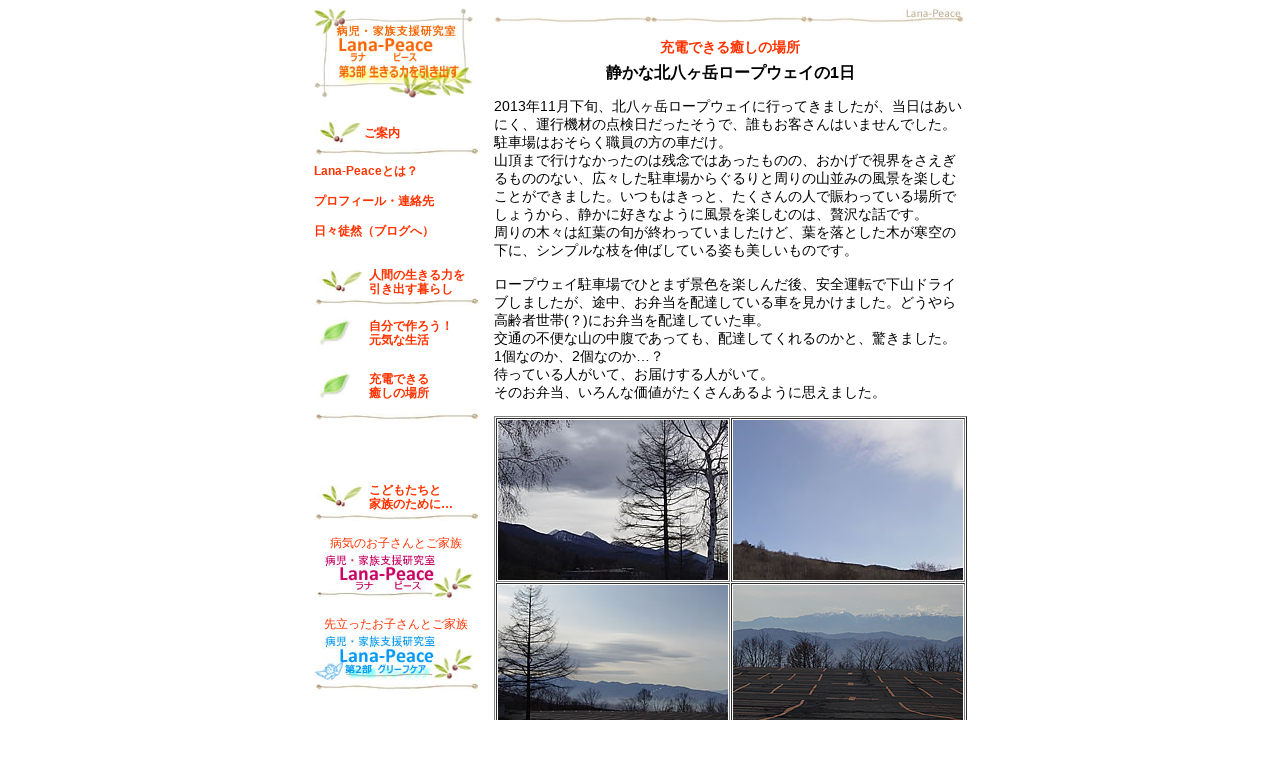

--- FILE ---
content_type: text/html
request_url: https://www.lana-peace.com/3/3-2-009.html
body_size: 14128
content:
<!DOCTYPE html PUBLIC "-//W3C//DTD XHTML 1.0 Transitional//EN" "http://www.w3.org/TR/xhtml1/DTD/xhtml1-transitional.dtd">
<html xmlns="http://www.w3.org/1999/.html" class="ff3300-14">
<head>
<meta http-equiv="Contenm-Type" content="text/html; charset=shift_jis" />
<meta name="keywords" content="病児・家族支援研究室, Lana-Peace, ラナ ピース, 人間の生きる力を引き出す暮らし" />
<meta name="description" content="人間の生きる力を引き出す暮らしを考えるサイトです。" />
<link href="../icon/favicon.ico" rel="shortcut icon" />
<title>病児・家族支援研究室 Lana-Peace(ラナ・ピース)　静かな北八ヶ岳ロープウェイの1日</title>
<style type="text/css">
<!--
body {
	background-color: #FFFFFF;
}
img {
	border-style: none;
}
-->
</style>
<meta http-equiv="Content-Type" content="text/html; charset=shift_jis" />
<link href="../icon/favicon.ico" rel="shortcut icon" />

<style type="text/css">
<!--
.ff3300-14bold {
	color: #FF3300;
	font-size: 14px;
	font-family: "メイリオ", arial;
	font-weight: bold;
	text-decoration: none;
}
.ff3300-12bold {
	color: #FF3300;
	font-size: 12px;
	font-family: "メイリオ", arial;
	font-weight: bold;
	text-decoration: none;
	line-height: 120%;
}
.ff3300-14 {font-size: 14px; font-family: "メイリオ", arial; text-decoration: none; color: #FF3300;}
.ff3300-12 {font-size: 12px; font-family: "メイリオ", arial; text-decoration: none; color: #FF3300;}
.black-14 {font-size: 14px; font-family: "メイリオ", arial; text-decoration: none; color: #000000; }
.black-16bold {
	font-size: 16px;
	font-weight: bold;
	text-decoration: none;
	color: #000000;
	font-family: "メイリオ", arial;
}
-->
</style>
</head>

<body>
<table width="650" border="0" align="center" cellpadding="0" cellspacing="0">
  <tr>
    <td><table width="650" border="0" cellspacing="0" cellpadding="0">
      <tr>
        <td width="165" align="left" valign="top"><table width="165" border="0" cellspacing="0" cellpadding="0">
          <tr>
            <td height="30"><img src="../image/logo/top-logo3.jpg" alt="病児・家族支援研究室 Lana-Peace(ラナ・ピース) " width="160" height="90" border="0" /></td>
          </tr>
          <tr>
            <td height="20">&nbsp;</td>
          </tr>
          <tr>
            <td height="30"><table width="165" border="0" cellspacing="0" cellpadding="0">
                <tr>
                  <td><table width="165" height="30" border="0" cellpadding="0" cellspacing="0">
                      <tr>
                        <td width="50" height="30"><img src="../image/line/dot.jpg" width="50" height="25" /></td>
                        <td width="115" height="30" class="ff3300-12bold">ご案内</td>
                      </tr>
                  </table></td>
                </tr>
                <tr>
                  <td><img src="../image/line/l-164.jpg" width="164" height="8" /></td>
                </tr>
            </table></td>
          </tr>
          <tr>
            <td width="165" height="30" class="ff3300-12bold"><a href="a/a3-1.html" class="ff3300-12bold">Lana-Peaceとは？</span></a></td>
          </tr>
          <tr>
            <td width="165" height="30" class="ff3300-12bold"><a href="a/a3-3.html" class="ff3300-12bold">プロフィール</a>・<a href="a/a3-4.html" class="ff3300-12bold">連絡先</a></td>
          </tr>
          <tr>
            <td width="165" height="30"><a href="http://lana-peace.sblo.jp/" class="ff3300-12bold">日々徒然（ブログへ）</a></td>
          </tr>
          <tr>
            <td height="20">&nbsp;</td>
          </tr>
          <tr>
            <td height="20"><table width="165" border="0" cellspacing="0" cellpadding="0">
                <tr>
                  <td width="165" align="left" valign="top"></a></td>
                </tr>
                <tr>
                  <td width="165" align="left" valign="top"><table width="165" border="0" cellspacing="0" cellpadding="0">
                      <tr>
                        <td width="165" align="center" valign="middle"><table width="165" border="0" cellspacing="0" cellpadding="0">
                            <tr>
                              <td><table width="165" border="0" cellspacing="1" cellpadding="1">
                                  <tr>
                                    <td width="50"><img src="../image/line/dot.jpg" width="50" height="25" /></td>
                                    <td width="108" align="left" valign="middle" class="ff3300-12bold">人間の生きる力を<br />
                                      引き出す暮らし</td>
                                  </tr>
                              </table></td>
                            </tr>
                            <tr>
                              <td><img src="../image/line/l-164.jpg" width="164" height="8" /></span></td>
                            </tr>
                            <tr>
                              <td><table width="165" border="0" cellspacing="1" cellpadding="1">
                                  <tr>
                                    <td width="50" height="50"><img src="../image/line/dot-l1.jpg" width="40" height="45" /></td>
                                    <td width="108" height="50" align="left" valign="middle" class="ff3300-14"><a href="3-1-mokuzi.html" class="ff3300-12bold">自分で作ろう！<br />
                                      元気な生活</a></td>
                                  </tr>
                                  <tr>
                                    <td width="50" height="50"><img src="../image/line/dot-l1.jpg" width="40" height="45" /></td>
                                    <td width="108" height="50" align="left" valign="middle" class="ff3300-14"><a href="3-2-mokuzi.html" class="ff3300-12bold">充電できる<br />
                                      癒しの場所</a></td>
                                  </tr>
                              </table></td>
                            </tr>
                            <tr>
                              <td><img src="../image/line/l-164.jpg" width="164" height="8" /></span></td>
                            </tr>
                        </table></td>
                      </tr>
                      <tr>
                        <td align="center" valign="middle"><img src="../image/line/space.jpg" width="15" height="60" /></td>
                      </tr>
                      <tr>
                        <td align="center" valign="middle"><table width="165" border="0" cellspacing="0" cellpadding="0">
                            <tr>
                              <td><table width="165" border="0" cellspacing="1" cellpadding="1">
                                  <tr>
                                    <td width="50"><img src="../image/line/dot.jpg" width="50" height="25" /></td>
                                    <td width="108" align="left" valign="middle" class="ff3300-12bold">こどもたちと<br />
                                      家族のために…</td>
                                  </tr>
                              </table></td>
                            </tr>
                            <tr>
                              <td><img src="../image/line/l-164.jpg" width="164" height="8" /></span></td>
                            </tr>
                            <tr>
                              <td><table width="165" border="0" cellspacing="0" cellpadding="0">
                                  <tr>
                                    <td align="left" valign="middle" class="ff3300-12">&nbsp;</td>
                                  </tr>
                                  <tr>
                                    <td width="165" align="left" valign="middle" class="ff3300-12"><div align="center">病気のお子さんとご家族</div></td>
                                  </tr>
                                  <tr>
                                    <td width="165" align="left" valign="middle" class="ff3300-14"><a href="https://www.lana-peace.com/index.html" class="ff3300-14"><img src="../image/logo/top-logo-s.jpg" alt="病気のお子さんとそのご家族の支援を考えるお部屋" width="160" height="50" border="0" /></a></td>
                                  </tr>
                                  <tr>
                                    <td align="left" valign="middle" class="ff3300-12">&nbsp;</td>
                                  </tr>
                                  <tr>
                                    <td width="165" align="left" valign="middle" class="ff3300-12"><div align="center">先立ったお子さんとご家族</div></td>
                                  </tr>
                                  <tr>
                                    <td width="165" align="left" valign="middle" class="ff3300-14"><a href="https://www.lana-peace.com/2/index.html" class="ff3300-14"><img src="../image/logo/top-logo2-s.jpg" alt="先立ったお子さんとそのご家族の支援を考えるお部屋" width="160" height="50" border="0" /></a></td>
                                  </tr>
                              </table></td>
                            </tr>
                            <tr>
                              <td><img src="../image/line/l-164.jpg" width="164" height="8" /></span></td>
                            </tr>
                        </table></td>
                      </tr>
                      <tr>
                        <td align="center" valign="middle">&nbsp;</td>
                      </tr>
                  </table></td>
                </tr>
            </table></td>
          </tr>
        </table></td>
        <td width="15" align="left" valign="top"><img src="../image/line/space.jpg" width="15" height="10" /></td>
        <td width="470" align="left" valign="top"><table width="470" border="0" cellspacing="0" cellpadding="0">
          <tr>
            <td><img src="../image/line/line-470.jpg" width="470" height="25" /></td>
          </tr>
          <tr>
            <td height="30"><div align="center" class="ff3300-14bold">
            充電できる癒しの場所</div></td>
          </tr>
          
          <tr>
            <td align="left" valign="top" class="black-14"><table width="470" border="0" cellspacing="0" cellpadding="0">
              <tr>
                <td><div align="center" class="black-16bold">静かな北八ヶ岳ロープウェイの1日</div></td>
              </tr>
              <tr>
                <td valign="top"><p class="black-14">2013年11月下旬、北八ヶ岳ロープウェイに行ってきましたが、当日はあいにく、運行機材の点検日だったそうで、誰もお客さんはいませんでした。<br />
                  駐車場はおそらく職員の方の車だけ。<br />
                  山頂まで行けなかったのは残念ではあったものの、おかげで視界をさえぎるもののない、広々した駐車場からぐるりと周りの山並みの風景を楽しむことができました。いつもはきっと、たくさんの人で賑わっている場所でしょうから、静かに好きなように風景を楽しむのは、贅沢な話です。<br />
                  周りの木々は紅葉の旬が終わっていましたけど、葉を落とした木が寒空の下に、シンプルな枝を伸ばしている姿も美しいものです。<br />
                  <br />
                  ロープウェイ駐車場でひとまず景色を楽しんだ後、安全運転で下山ドライブしましたが、途中、お弁当を配達している車を見かけました。どうやら高齢者世帯(？)にお弁当を配達していた車。<br />
                  交通の不便な山の中腹であっても、配達してくれるのかと、驚きました。<br />
                  1個なのか、2個なのか…？<br />
                  待っている人がいて、お届けする人がいて。<br />
                  そのお弁当、いろんな価値がたくさんあるように思えました。</p>
                    <table width="473" border="1" cellspacing="1" cellpadding="1">
                      <tr>
                        <td width="230" class="black-14"><div align="center"><img src="../image/3/kitayatsugadake/001.jpg" alt="北八ヶ岳ロープウェイ" width="230" height="160" /></div></td>
                        <td width="230" class="black-14"><div align="center"><img src="../image/3/kitayatsugadake/002.jpg" alt="北八ヶ岳ロープウェイ" width="230" height="160" /></div></td>
                      </tr>
                      <tr>
                        <td class="black-14"><div align="center"><img src="../image/3/kitayatsugadake/005.jpg" alt="北八ヶ岳ロープウェイ" width="230" height="160" /></div></td>
                        <td class="black-14"><div align="center"><img src="../image/3/kitayatsugadake/004.jpg" alt="北八ヶ岳ロープウェイ" width="230" height="160" /></div></td>
                      </tr>
                      <tr>
                        <td class="black-14"><div align="center"><img src="../image/3/kitayatsugadake/010.jpg" alt="北八ヶ岳ロープウェイ" width="230" height="160" /></div></td>
                        <td class="black-14"><div align="center"><img src="../image/3/kitayatsugadake/006.jpg" alt="北八ヶ岳ロープウェイ" width="230" height="160" /></div></td>
                      </tr>
                      <tr>
                        <td class="black-14"><div align="center"><img src="../image/3/kitayatsugadake/007.jpg" alt="北八ヶ岳ロープウェイ" width="230" height="160" /></div></td>
                        <td class="black-14"><div align="center"><img src="../image/3/kitayatsugadake/008.jpg" alt="北八ヶ岳ロープウェイ" width="230" height="160" /></div></td>
                      </tr>
                  </table></td>
              </tr>
              <tr>
                <td>&nbsp;</td>
              </tr>
              <tr>
                <td><div align="center"><img src="../image/line/message3.jpg" width="200" height="35" /></div></td>
              </tr>
              <tr>
                <td class="black-14"><div align="center">山に囲まれた電線のない空は、奥行きが深いですね。<br />
                  いつもの空に退屈したら、おでかけするのも良い手です。<br />
                  2013/12/14　長原恵子</div>
                  </span></td>
              </tr>

            </table></td>
          </tr>
          <tr>
            <td align="left" valign="top" class="black-14">&nbsp;</td>
          </tr>
          
          
          <tr>
            <td><div align="center"><img src="../image/line/line-470c.jpg" width="470" height="25" /></div></td>
          </tr>
        </table></td>
      </tr>
    </table></td>
  </tr>
</table>
</body>
</html>
